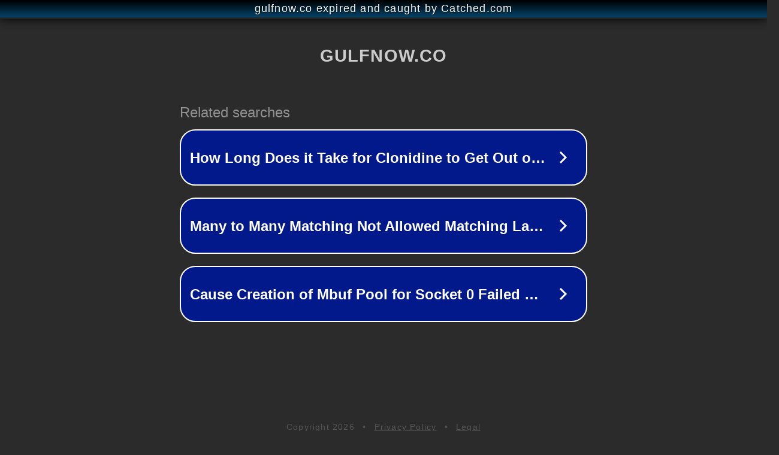

--- FILE ---
content_type: text/html; charset=utf-8
request_url: https://gulfnow.co/mix/128337/%D8%A7%D9%84%D8%B5%D8%AD%D8%A9-%D8%A7%D9%84%D8%B9%D8%A7%D9%84%D9%85%D9%8A%D8%A9-%D8%AA%D8%B5%D8%AF%D8%B1-%D8%AA%D8%AD%D8%B0%D9%8A%D8%B1%D8%A7%D8%AA-%D8%AD%D9%88%D9%84-%D8%A7%D9%84%D8%AF%D9%87%D9%88%D9%86-%D8%A7%D9%84%D9%85%D8%AA%D8%AD%D9%88%D9%84%D8%A9.html
body_size: 1390
content:
<!doctype html>
<html data-adblockkey="MFwwDQYJKoZIhvcNAQEBBQADSwAwSAJBANDrp2lz7AOmADaN8tA50LsWcjLFyQFcb/P2Txc58oYOeILb3vBw7J6f4pamkAQVSQuqYsKx3YzdUHCvbVZvFUsCAwEAAQ==_LjF+I/+Js6AIEpBYIy1I/oxoIsau7zbhsOnAoTxItTvWPy65nqQ6xzRMhELf5aTMs7EPLJrInE88iRBXNfPWIw==" lang="en" style="background: #2B2B2B;">
<head>
    <meta charset="utf-8">
    <meta name="viewport" content="width=device-width, initial-scale=1">
    <link rel="icon" href="[data-uri]">
    <link rel="preconnect" href="https://www.google.com" crossorigin>
</head>
<body>
<div id="target" style="opacity: 0"></div>
<script>window.park = "[base64]";</script>
<script src="/bsunUdNOG.js"></script>
</body>
</html>
